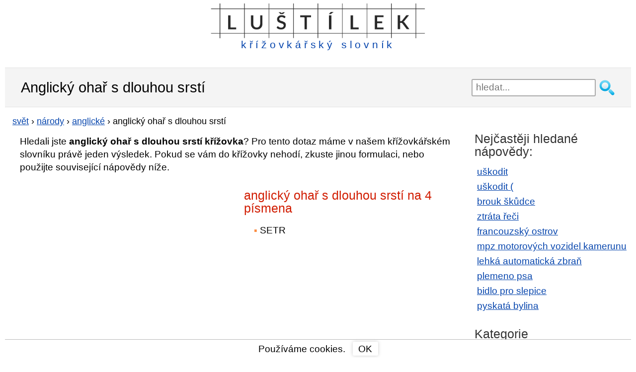

--- FILE ---
content_type: text/html; charset=utf-8
request_url: https://lustilek.cz/anglicky-ohar-s-dlouhou-srsti/
body_size: 8396
content:

<!DOCTYPE html>
<html xmlns="https://www.w3.org/1999/xhtml" lang="cs" xml:lang="cs">

<head>
    <meta http-equiv="content-type" content="text/html; charset=utf-8" />
    <meta http-equiv="X-UA-Compatible" content="IE=edge,chrome=1" />
    <title>Anglický ohař s dlouhou srstí křížovka | Lustilek.cz</title>
    
    <meta name="description" content="Ověřená nápověda pro legendu anglický ohař s dlouhou srstí v křížovkářském slovníku Luštílek.cz online a zdarma ✏️ Křížovky nápověda zde ->" />
    <meta name="keywords" content="anglický ohař s dlouhou srstí, anglický ohař s dlouhou srstí křížovka" />
    <meta name="robots" content="index,follow,all" />
    <meta name="author" content="kittens" />
    <meta name="viewport" content="width=device-width, initial-scale=1.0, user-scalable=yes" />
    <link rel="shortcut icon" href="/favicon.ico" type="image/x-icon">

    <link rel="preconnect" href="https://www.googletagmanager.com" />
    <link rel="preconnect" href="https://adservice.google.cz" />
    <link rel="preconnect" href="https://adservice.google.com" />
    <link rel="preconnect" href="https://googleads.g.doubleclick.net" />
    <link rel="preconnect" href="https://www.google-analytics.com" />
    <link rel="preconnect" href="https://tpc.googlesyndication.com" />
    <link rel="preconnect" href="https://fonts.googleapis.com" />
    <link rel="preconnect" href="https://fonts.gstatic.com" />


    
    
    <style type="text/css">
        header {
            width: 95%;
            max-width: 1200px;
            margin: 7px auto 7px auto;
            height: 130px;
        }

        .w3-show-block, .w3-show {
            display: block !important;
        }

        h1, h2, h3 {
            font-weight: normal;
            margin: 7px 0;
            padding: 0;
        }

        h1 {
            font-size: 1.5em;
        }

        h2 {
            font-size: 1.3em;
            margin: 30px 0 0 0;
            color: #D11C00;
        }

        p {
            margin: 15px 0 0 0;
        }

        aside h2 {
            color: #333;
        }

        .cont {
            padding-left: 15px;
        }

        .but, div.letterlist a {
            border-radius: 3px;
            box-shadow: 0 0 7px #ccc;
            cursor: pointer;
        }

        #content {
            margin: 10px 0;
        }

        div.pagination {
            float: left;
            margin: 7px 0 0 15px;
        }

            div.pagination a {
                padding: 0 2px 0 2px;
                color: #777;
                border: solid 1px #dddddd;
                height: 2em;
                min-width: 2em;
                margin: 0 1px 5px 1px;
                display: inline-block;
                text-align: center;
                line-height: 2em;
                background: #eee;
                text-decoration: none;
            }

                div.pagination a.selected {
                    color: #4088B8;
                    border: solid 1px #4088B8;
                }

                div.pagination a:hover {
                    text-decoration: none;
                    color: #4088B8;
                    border: solid 1px #4088B8;
                }

        div.letterlist {
            padding: 0 5px;
            margin: 15px 0 20px 0;
        }

        aside div.letterlist {
            padding: 0 0 0 15px;
        }

        div.letterlist a {
            height: 1.8em;
            min-width: 1.8em;
            margin: 0 7px 5px 0;
            display: inline-block;
            text-align: center;
            line-height: 23px;
            line-height: 1.7em;
            font-size: 1.1em;
            text-decoration: none;
        }

            div.letterlist a:hover {
                border: solid 1px #000;
                text-decoration: none;
                color: #000;
                box-shadow: 0 0 2px 3px rgba(0, 0, 0, 0.1);
            }

        h3 {
            font-size: 1.17em;
            margin: 15px 0 4px 0;
        }

        img {
            max-width: 100%;
            height: auto;
        }

        aside {
            margin: 20px auto 0 auto;
            width: 95%;
        }

        button, input, select, textarea {
            font-size: 100%;
        }

        a, a:visited, a:active, a:hover {
            color: #0645ad;
        }

        a:hover {
            text-decoration: none;
        }

        .clear {
            clear: both;
            font-size: 1px;
        }

        .keyimage {
            width: 100%;
            margin-top: 15px;
            padding: 0 15px;
        }

        #sendComment {
            background-color: #e8ffcb;
            padding: 1px 15px;
            cursor: pointer;
            width: 310px;
        }

        #page-header {
            background: #f4f4f4;
            border-top: 1px solid #e2e2e2;
            border-bottom: 1px solid #e2e2e2;
            padding: 5px 0;
        }

        body {
            font-family: sans-serif;
            font-size: 1.2em;
            line-height: 1.4em;
            margin: 0;
        }

        ul {
            padding: 0;
            margin: 15px 0 0 0;
        }

        ol {
            padding-inline-start: 20px;
        }

        li {
            margin: 8px 0;
            padding-left: 5px;
            display: block;
        }

        ul.breads {
            font-size: 0.95em;
            margin: 5px 0 0;
        }

            ul.breads li {
                display: inline;
                padding-left: 0px;
            }

        ol li {
            display: list-item;
        }

        #content ul li::before {
            content: "\25AA ";
            color: #FB8D43;
            padding-right: 5px;
        }

        #content ul.breads li:before {
            content: none;
        }

        .grid_1, .grid_2, .grid_3, .grid_4, .grid_5, .grid_6, .grid_7, .grid_8, .grid_9, .grid_10, .grid_11, .grid_12 {
            position: relative;
            min-height: 1px;
            padding: 0 15px;
        }

        #top7 {
            width: 100%;
            margin: 0 auto;
        }

        #topnav {
            margin: 7px auto 0 auto;
            display: block;
            position: relative;
        }

            #topnav fieldset {
                border: none;
                width: 100%;
                margin: 0 auto;
                padding: 0;
                display: block;
                float: left;
            }

            #topnav .searchsubmit {
                width: 35px;
                height: 35px;
                background: url(/images/hledat2.png) no-repeat left top;
                mix-blend-mode: darken;
                border: none;
                cursor: pointer;
                display: block;
                float: left;
                margin-left: 5px;
            }

            #topnav #exps {
                height: 35px;
                width: 85%;
                padding-left: 7px;
                float: left;
                border: 2px solid #aaa;
                border-radius: 3px;
            }

        #banner {
            min-height: 47px;
            margin: 0 auto;
            display: block;
        }

        #suggest {
            position: relative;
            top: -4px;
            width: 100%;
            padding: 10px;
            visibility: visible;
            border: 2px solid #aaa;
            border-radius: 3px;
            background-color: #fff;
            opacity: 1;
            z-index: 4;
            clear: both;
        }

            #suggest strong {
                color: #D11C00;
            }

            #suggest.hidden {
                display: none;
            }

            #suggest h2 {
                font-size: 1.1em;
            }

        span.obor {
            color: #aaa;
            font-size: 0.9em;
        }

        #suggest ul {
            padding: 0px;
            margin: 5px 0 10px 10px;
        }

        #suggest .close-suggest {
            position: absolute;
            top: 9px;
            right: 9px;
            text-decoration: none;
            cursor: pointer;
        }

        #logo {
            margin: 0 auto;
        }

            #logo a {
                text-decoration: none;
                display: inline-block;
                line-height: 1em;
                color: #0645ad;
                letter-spacing: 0.3em;
            }

            #logo img {
                max-width: 100%;
                max-height: 55px;
            }

        .wrapper {
            width: 95%;
            max-width: 1200px;
            margin: 0 auto;
        }

        #page-header .wrapper {
            margin: 14px auto;
        }

        .hidden {
            display: none;
        }

        div.letterlist {
            padding: 0 5px;
            margin: 15px 0 20px 0;
        }

        aside div.letterlist {
            padding: 0 0 0 15px;
        }

        div.letterlist a:hover {
            border: solid 1px #000;
            text-decoration: none;
            color: #000;
            box-shadow: 0 0 2px 3px rgba(0, 0, 0, 0.1);
        }

        #top7 {
            margin: 0 auto 0 auto;
        }

        #topdiv {
            background-color: #fff;
            max-width: 1260px;
            margin: 0 auto;
        }

        * {
            box-sizing: border-box;
            -moz-box-sizing: border-box;
        }

        #commentName {
            width: 50%
        }

        #comments input, #comments textarea {
            display: block;
            border: 1px solid #bbb;
            border-radius: 4px 4px 4px 4px;
            width: 70%;
            max-width: 450px;
            line-height: 1.5em;
        }

        #comments div.commentAuthor {
            float: left;
            width: 100px;
            text-align: right;
            padding: 3px 5px 3px 0;
            color: #D11C00;
            margin-bottom: 1px;
        }

        #comments.hp div.commentAuthor {
            text-align: left;
        }

        #comments input, #comments textarea {
            display: block;
            border: 1px solid #bbb;
            border-radius: 4px 4px 4px 4px;
            width: 70%;
            max-width: 450px;
            line-height: 1.5em;
        }

        .commentDate {
            font-size: 0.8em;
            color: #999;
        }

        #comments div.commentText {
            width: 60%;
            padding: 3px 0 3px 5px;
            float: left;
            margin-bottom: 7px;
            border-left: 1px solid #ddd;
        }

        #comments.hp {
            padding: 0;
        }

            #comments.hp div.commentText {
                width: 95%;
                padding: 3px 0 3px 5px;
                float: left;
                margin-bottom: 0.7em;
                border-left: none;
            }

        #contact {
            margin-bottom: 80px;
        }

            #contact input, #contact textarea {
                display: block;
                border: 1px solid #bbb;
                border-radius: 4px 4px 4px 4px;
                width: 90%;
                margin: 0 auto;
                max-width: 450px;
                line-height: 1.5em;
            }

        footer {
            clear: both;
            padding: 20px 0;
            background: #333;
            color: #ccc;
            margin-top: 30px;
        }

            footer div#colophon a {
                display: inline-block;
                margin: 0 10px;
                float: right;
            }

            footer a {
                font-size: 1.4em;
            }

        .clearfix:before, .clearfix:after, .row:before, .row:after {
            content: " ";
            display: table;
        }

        .clearfix:after, .container:after, .row:after {
            clear: both;
        }

        .lastSeen a {
            width: 99%;
            overflow: hidden;
        }

        /********************************* 481 a vic **********************************/
        @media only screen and (min-width: 481px) {

            #suggest {
                top: 2px;
                width: 85%;
                margin: 0 auto;
                float: left;
            }

            #comments.hp div.commentText {
                width: 74%;
            }

            .lastSeen a {
                width: 48%;
            }

            #comments div.commentAuthor, #comments.hp div.commentAuthor {
                text-align: right;
            }
        }
        /********************************* 768 a vic **********************************/
        @media only screen and (min-width: 768px) {

            header {
                max-width: 1200px;
                margin: 7px auto 14px auto;
                height: 115px;
            }

            .grid_1, .grid_2, .grid_3, .grid_4, .grid_5, .grid_6, .grid_7, .grid_8, .grid_9, .grid_10, .grid_11, .grid_12 {
                float: left;
                display: block;
            }

            li {
                margin: 6px 0;
            }

            #top7 {
                /*width: 728px;*/
            }

            .fff {
                clear: both;
            }

            .lastSeen a {
                width: 32%;
            }

            .keyimage {
                width: 50%;
                margin-top: 15px;
                padding: 0 15px;
            }

            .grid_1 {
                width: 8.33333333%;
            }

            .grid_2 {
                width: 16.66666667%;
            }

            .grid_3 {
                width: 25%;
            }

            .grid_4 {
                width: 33.33333333%;
            }

            .grid_5 {
                width: 41.66666667%;
            }

            .grid_6 {
                width: 50%;
            }

            .grid_7 {
                width: 58.33333333%;
            }

            .grid_8 {
                width: 66.66666667%;
            }

            .grid_9 {
                width: 75%;
            }

            .grid_10 {
                width: 83.33333333%;
            }

            .grid_11 {
                width: 91.66666667%;
            }

            .grid_12 {
                width: 100%;
            }

            #banner {
                min-height: 52px;
            }

            #topnav {
                margin: 55px 0 0 0;
                border: none;
                float: right;
            }

                #topnav fieldset {
                    margin: 0;
                    float: right;
                }

                #topnav #exps {
                    width: 250px
                }

            #logo img {
                max-height: 70px;
            }

            #logo span {
                font-size: 1.1em;
            }

            #suggest {
                position: absolute;
                width: 400px;
                top: 37px;
                right: 40px;
            }

            #comments div.commentText {
                width: 84%;
            }

            #comments.hp div.commentAuthor {
                width: 25%;
                text-align: right;
            }

            #comments.hp div.commentText {
                width: 75%;
                border-left: 1px solid #ddd;
                margin-bottom: 6px;
            }
        }
        /************************* 920 a vic (TABLET & SMALLER LAPTOPS) ***************************/
        @media only screen and (min-width: 920px) {
            ul li, ol li {
                margin: 4px 0;
            }

            .wrapper {
                max-width: 1200px;
            }

            header {
                max-width: 1200px;
            }

            .w3-hide-large {
                display: none !important;
            }

            #content {
                float: left;
                width: 74%;
                min-height: 785px;
            }

                #content.wide-content {
                    float: none;
                    width: 100%;
                }

            .lastSeen a {
                width: 23%;
            }

            aside {
                float: right;
                width: 25%;
                max-width: 420px;
            }

            #menu-main-navigation {
                display: block;
            }
            /*GRID*/
            /* & Columns : 12 */
            .row {
                margin-left: -15px;
                margin-right: -15px;
            }

            .rightfloat {
                float: right;
            }

            #comments div.commentText {
                width: 77%;
            }

            #comments.hp div.commentText {
                margin-bottom: 1px;
            }
        }
        /**************************************** 1030 a vic *****************************************/
        @media only screen and (min-width: 1030px) {
            #top7 {
                /*width: 970px;*/
            }

            #comments div.commentText {
                width: 82%;
            }

            #cookiesdiv {
                max-width: 1260px;
            }
        }
        /**************************************** 1240 a vic *****************************************/
        @media only screen and (min-width: 1240px) {
            #comments div.commentText {
                width: 84%;
            }

            #top7 {
                width: 1200px;
                height: 280px;
            }
        }
    </style>

<script async src="https://www.googletagmanager.com/gtag/js?id=G-VVQSXGXZ3N"></script>
<script>
            window.dataLayer = window.dataLayer || [];
            function gtag() { dataLayer.push(arguments); }
            gtag('js', new Date());

            gtag('config', 'G-VVQSXGXZ3N');
</script>

<script async src="https://pagead2.googlesyndication.com/pagead/js/adsbygoogle.js?client=ca-pub-4147573485798033" crossorigin="anonymous"></script>

</head>
<body id="home">

    

    <div id="topdiv" class="nm">

        <header class="clearfix">
            <div id="banner">
                <div id="logo" style="text-align:center;">

<a href="/">
    <img src="/images/krizovkarsky-slovnik.png" alt="kř&#237;žovk&#225;řsk&#253; slovn&#237;k" /><br />
    <span>kř&#237;žovk&#225;řsk&#253; slovn&#237;k</span>
</a>
                </div>
            </div>

            <div class="clear"></div>

            <div id="topnav" role="navigation">

                <form action="/hledani/" onsubmit="trimExps(); return true;">
                    <fieldset>
                        <input id="exps" name="exps" type="text" placeholder="hledat..." value="" onclick="showSuggest();" onkeyup="suggest(event);" autocomplete="off" />
                        <input class="searchsubmit" type="submit" value=""/>
                    </fieldset>
                </form>

                <div id="suggest" class="hidden">
                    <span class="close-suggest" onclick="hideSuggest();">
                        <svg width="33px" height="33px" xmlns="https://www.w3.org/2000/svg" viewBox="0 0 50 64">
                            <polygon fill="currentColor" points="49.04 10.79 46.21 7.96 25 29.17 3.79 7.96 0.96 10.79 22.17 32 0.96 53.21 3.79 56.04 25 34.83 46.21 56.04 49.04 53.21 27.83 32 49.04 10.79"></polygon>
                        </svg>
                    </span>
                    <div id="suggestContent">
                        




    <strong>Nejhledanějš&#237;</strong>
    <ul>
            <li><a href="/uskodit/">uškodit</a></li>
            <li><a href="/uskodit/">uškodit (</a></li>
            <li><a href="/brouk-skudce/">brouk škůdce</a></li>
            <li><a href="/ztrata-reci/">ztr&#225;ta řeči</a></li>
            <li><a href="/francouzsky-ostrov/">francouzsk&#253; ostrov</a></li>
            <li><a href="/mpz-motorovych-vozidel-kamerunu/">mpz motorov&#253;ch vozidel kamerunu</a></li>
            <li><a href="/lehka-automaticka-zbran/">lehk&#225; automatick&#225; zbraň</a></li>
            <li><a href="/plemeno-psa/">plemeno psa</a></li>
            <li><a href="/bidlo-pro-slepice/">bidlo pro slepice</a></li>
            <li><a href="/pyskata-bylina/">pyskat&#225; bylina</a></li>
    </ul>

                    </div>
                </div>
            </div>
        </header>

        

<section id="page-header" class="clearfix">
    <div class="wrapper">
        <h1 style="display:inline-block">Anglick&#253; ohař s dlouhou srst&#237;</h1>
    </div>
</section>

<section id="content">

        <div class="grid_12">
            <ul class="breads" itemscope itemtype="https://schema.org/BreadcrumbList">
                        <li itemprop="itemListElement" itemscope
                            itemtype="https://schema.org/ListItem">
                            <a itemprop="item" href="https://lustilek.cz/svet/"><span itemprop="name">svět</span></a>
                            <meta itemprop="position" content="1" />
                        </li>
                         ›
                        <li itemprop="itemListElement" itemscope
                            itemtype="https://schema.org/ListItem">
                            <a itemprop="item" href="https://lustilek.cz/narody/"><span itemprop="name">n&#225;rody</span></a>
                            <meta itemprop="position" content="2" />
                        </li>
                         ›
                        <li itemprop="itemListElement" itemscope
                            itemtype="https://schema.org/ListItem">
                            <a itemprop="item" href="https://lustilek.cz/anglicke/"><span itemprop="name">anglick&#233;</span></a>
                            <meta itemprop="position" content="3" />
                        </li>
                         ›


                <li itemprop="itemListElement" itemscope
                    itemtype="https://schema.org/ListItem">
                    <span itemprop="name">anglick&#253; ohař s dlouhou srst&#237;</span>
                    <meta itemprop="position" content="4" />
                </li>

            </ul>
        </div>
        <div class="clear"></div>

        <div class="grid_12">
            <p style="padding:0 15px;">Hledali jste <strong>anglický ohař s dlouhou srstí křížovka</strong>? Pro tento dotaz máme v našem křížovkářském slovníku právě jeden výsledek. Pokud se vám do křížovky nehodí, zkuste jinou formulaci, nebo použijte související nápovědy níže.</p>
        </div>


            <div class="grid_6">
<div class="clear"></div>

<div style="height:280px;width:350px;margin:15px 0;">

    <ins class="adsbygoogle"
         style="display:block"
         data-ad-client="ca-pub-4147573485798033"
         data-ad-slot="3734349739"
         data-ad-format="auto"
         data-full-width-responsive="true"></ins>
    <script>
     (adsbygoogle = window.adsbygoogle || []).push({});
    </script>

</div>

<div class="clear"></div>



            </div>
                <div class="grid_6">

                    <h2>
                        anglick&#253; ohař s dlouhou srst&#237; na 4 p&#237;smena
                    </h2>
                        <ul class="grid_6">
                                <li>SETR</li>
                        </ul>
                        <div class="clear"></div>
                </div>

    <div class="clear">
    </div>

    

    

    

    <div class="clear">
    </div>

    

    





        <p style="padding:15px 15px 0 15px;">Nenašli jste, co jste hledali? Vyzkoušejte podobn&#233; n&#225;povědy n&#237;že.</p>
        <div class="grid_12" style="margin-top:10px;">
            <h2>Souvisej&#237;c&#237; n&#225;povědy s legendou <em>anglick&#253; ohař s dlouhou srst&#237;</em></h2>

            <ul class="grid_6">
                    <li><a style="padding: 2px 10px;" href="/anglicky-ohar/">anglick&#253; ohař</a></li>
                    <li><a style="padding: 2px 10px;" href="/dlouhosrsty-anglicky-ohar/">dlouhosrst&#253; anglick&#253; ohař</a></li>
                    <li><a style="padding: 2px 10px;" href="/kralik-s-dlouhou-srsti/">kr&#225;l&#237;k s dlouhou srst&#237;</a></li>
                    <li><a style="padding: 2px 10px;" href="/anglicka-duta-mira/">anglick&#225; dut&#225; m&#237;ra</a></li>
                    <li><a style="padding: 2px 10px;" href="/anglicka-drobna-mince/">anglick&#225; drobn&#225; mince</a></li>
            </ul>
                <ul class="grid_6">
                        <li><a style="padding: 2px 10px;" href="/anglicka-del-mira/">anglick&#225; d&#233;l. m&#237;ra</a></li>
                        <li><a style="padding: 2px 10px;" href="/anglicka-delkova-mira-0/">anglick&#225; d&#233;lkov&#225; m&#237;ra (0</a></li>
                        <li><a style="padding: 2px 10px;" href="/anglicka-delkova-mira/">anglick&#225; d&#233;lkov&#225; m&#237;ra</a></li>
                        <li><a style="padding: 2px 10px;" href="/anglicky-kytarista-prezdivka/">anglick&#253; kytarista (přezd&#237;vka)</a></li>
                        <li><a style="padding: 2px 10px;" href="/anglicky-nazev-evropskeho-statu/">anglick&#253; n&#225;zev evropsk&#233;ho st&#225;tu</a></li>
                </ul>

        </div>
        <div class="clear"></div>

    <div class="clear"></div>


    <div class="grid_12">
        <p style="margin:20px 0 0 5px;">Pomozte n&#225;m rozš&#237;řit kř&#237;žovk&#225;řsk&#253; slovn&#237;k, budeme v&#225;m moc vděčn&#237; a naši n&#225;vštěvn&#237;ci tak&#233;. N&#225;povědu n&#225;m můžete zaslat emailem a my ji po ověřen&#237; přid&#225;me do naš&#237; datab&#225;ze.</p>
    </div>
</section>

<!-- sidebar -->
<aside>


        <h2>Nejčastěji hledan&#233; n&#225;povědy:</h2>
        <ul>
                <li><a href="/uskodit/">uškodit</a></li>
                <li><a href="/uskodit/">uškodit (</a></li>
                <li><a href="/brouk-skudce/">brouk škůdce</a></li>
                <li><a href="/ztrata-reci/">ztr&#225;ta řeči</a></li>
                <li><a href="/francouzsky-ostrov/">francouzsk&#253; ostrov</a></li>
                <li><a href="/mpz-motorovych-vozidel-kamerunu/">mpz motorov&#253;ch vozidel kamerunu</a></li>
                <li><a href="/lehka-automaticka-zbran/">lehk&#225; automatick&#225; zbraň</a></li>
                <li><a href="/plemeno-psa/">plemeno psa</a></li>
                <li><a href="/bidlo-pro-slepice/">bidlo pro slepice</a></li>
                <li><a href="/pyskata-bylina/">pyskat&#225; bylina</a></li>
        </ul>

        <h2>Kategorie</h2>
        <ul>
                <li><a href="/znacky/">značky</a></li>
                <li><a href="/umeni/">uměn&#237;</a></li>
                <li><a href="/oznaceni/">označen&#237;</a></li>
                <li><a href="/moda/">m&#243;da</a></li>
                <li><a href="/svet/">svět</a></li>
                <li><a href="/gastronomie/">gastronomie</a></li>
                <li><a href="/zabava/">z&#225;bava</a></li>
                <li><a href="/veda/">věda</a></li>
                <li><a href="/spolecnost/">společnost</a></li>
        </ul>

</aside>
<div class="clear"></div>






        <footer>
            <div id="colophon" class="wrapper clearfix">
                <a href="/kontaktni-formular/" style="color:#fff;">Kontakt</a>
            </div>
        </footer>

            <div id="cookiesdiv" class="wrapper" style="position:fixed;bottom:0;background-color:white;line-height:1.2em;width:100%;text-align:center;padding:4px;border-top:1px solid #bbb;">
                <div>
                    Použ&#237;v&#225;me cookies.
                    <div class="but" style="display:inline-block;padding:3px 12px 2px 11px;margin-left:10px;" onclick="hideCookiesInfo();">
                        OK
                    </div>
                </div>
            </div>

    </div>

    <script>
        function showSuggest() {
            var element = document.getElementById("suggest");
            element.classList.remove("hidden");
        }

        function trimExps() {
            var exps = document.getElementById("exps").value.toString().trim();
            document.getElementById("exps").value = exps;
        }

        function hideSuggest() {
            var element = document.getElementById("suggest");
            element.classList.add("hidden");
        }

        function hideCookiesInfo() {
            var element = document.getElementById("cookiesdiv");
            element.classList.add("hidden");

            var d = new Date();
            d.setTime(d.getTime() + (1000 * 24 * 60 * 60 * 1000));
            var expires = "expires=" + d.toUTCString();

            document.cookie = "cookiesOK=1; " + expires + "; path=/";
        }

        function suggest(e) {
            switch (e.keyCode) {
                case 40: // Down
                case 38: // Up
                case 33: // PageUp
                case 34: // PageDown
                case 35: // End
                case 36: // Home
                case 37: // Left
                case 39: // Right
                case 27: // Escape
                case 18: // Alt
                case 20: // Caps lock
                case 17: // Ctrl
                case 32: // Space
                case 16: // Shift
                    break;

                default: // Ostatni
                    {
                        var exps = document.getElementById("exps").value;

                        if (exps.length > 2) {
                            var xhttp = new XMLHttpRequest();
                            xhttp.onreadystatechange = function () {
                                if (this.readyState == 4) {
                                    if (this.status == 200) {
                                        document.getElementById("suggestContent").innerHTML = this.responseText;
                                    }
                                }
                            };
                            xhttp.open("GET", "/suggest/?exps=" + encodeURIComponent(exps), true);
                            xhttp.setRequestHeader("Content-type", "application/x-www-form-urlencoded");
                            xhttp.send();
                        }
                    }
            }
        }

        function toggleMenu() {
            var x = document.getElementById("navDemo");
            if (x.className.indexOf("w3-show") == -1) {
                x.className += " w3-show";
            } else {
                x.className = x.className.replace(" w3-show", "");
            }
        }

    </script>
</body>
</html>


--- FILE ---
content_type: text/html; charset=utf-8
request_url: https://www.google.com/recaptcha/api2/aframe
body_size: 251
content:
<!DOCTYPE HTML><html><head><meta http-equiv="content-type" content="text/html; charset=UTF-8"></head><body><script nonce="j3JFFY1c_ZnSUBu-JDjF4g">/** Anti-fraud and anti-abuse applications only. See google.com/recaptcha */ try{var clients={'sodar':'https://pagead2.googlesyndication.com/pagead/sodar?'};window.addEventListener("message",function(a){try{if(a.source===window.parent){var b=JSON.parse(a.data);var c=clients[b['id']];if(c){var d=document.createElement('img');d.src=c+b['params']+'&rc='+(localStorage.getItem("rc::a")?sessionStorage.getItem("rc::b"):"");window.document.body.appendChild(d);sessionStorage.setItem("rc::e",parseInt(sessionStorage.getItem("rc::e")||0)+1);localStorage.setItem("rc::h",'1769103260695');}}}catch(b){}});window.parent.postMessage("_grecaptcha_ready", "*");}catch(b){}</script></body></html>